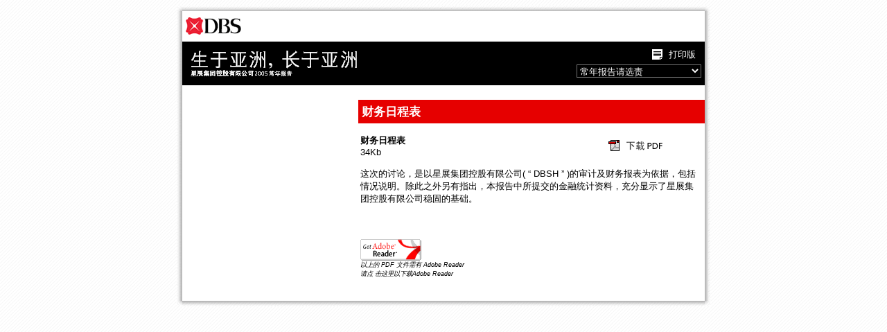

--- FILE ---
content_type: text/html
request_url: https://www.dbs.com/annualreports/2005/chinese/Pages/calendar.html
body_size: 3780
content:
<!DOCTYPE HTML PUBLIC "-//W3C//DTD HTML 4.01 Transitional//EN"
"http://www.w3.org/TR/html4/loose.dtd">
<html xmlns:mso="urn:schemas-microsoft-com:office:office" xmlns:msdt="uuid:C2F41010-65B3-11d1-A29F-00AA00C14882">

<!-- Mirrored from www.dbs.com/annualreports/2005/chinese/Pages/calendar.htm by HTTrack Website Copier/3.x [XR&CO'2014], Tue, 26 Aug 2014 01:03:25 GMT -->
<head>
<meta http-equiv="Content-Type" content="text/html; charset=utf-8">
<title>星展集团控股有限公司 2005 常年报告</title>
<link href="dbs.css" rel="stylesheet" type="text/css">
<style type="text/css">
.centre {
width: 700px;
margin-top: auto;
margin-right: auto;
margin-left: auto;
position: relative;
}
body {
	background-image: url(../images2/Pages/bkg.gif);
}
-->
</style>
<script language="JavaScript" type="text/JavaScript">
<!--
function MM_reloadPage(init) {  //reloads the window if Nav4 resized
  if (init==true) with (navigator) {if ((appName=="Netscape")&&(parseInt(appVersion)==4)) {
    document.MM_pgW=innerWidth; document.MM_pgH=innerHeight; onresize=MM_reloadPage; }}
  else if (innerWidth!=document.MM_pgW || innerHeight!=document.MM_pgH) location.reload();
}
MM_reloadPage(true);

function MM_jumpMenu(targ,selObj,restore){ //v3.0
  eval(targ+".location='"+selObj.options[selObj.selectedIndex].value+"'");
  if (restore) selObj.selectedIndex=0;
}

function MM_swapImgRestore() { //v3.0
  var i,x,a=document.MM_sr; for(i=0;a&&i<a.length&&(x=a[i])&&x.oSrc;i++) x.src=x.oSrc;
}

function MM_preloadImages() { //v3.0
  var d=document; if(d.images){ if(!d.MM_p) d.MM_p=new Array();
    var i,j=d.MM_p.length,a=MM_preloadImages.arguments; for(i=0; i<a.length; i++)
    if (a[i].indexOf("#")!=0){ d.MM_p[j]=new Image; d.MM_p[j++].src=a[i];}}
}

function MM_findObj(n, d) { //v4.01
  var p,i,x;  if(!d) d=document; if((p=n.indexOf("?"))>0&&parent.frames.length) {
    d=parent.frames[n.substring(p+1)].document; n=n.substring(0,p);}
  if(!(x=d[n])&&d.all) x=d.all[n]; for (i=0;!x&&i<d.forms.length;i++) x=d.forms[i][n];
  for(i=0;!x&&d.layers&&i<d.layers.length;i++) x=MM_findObj(n,d.layers[i].document);
  if(!x && d.getElementById) x=d.getElementById(n); return x;
}

function MM_swapImage() { //v3.0
  var i,j=0,x,a=MM_swapImage.arguments; document.MM_sr=new Array; for(i=0;i<(a.length-2);i+=3)
   if ((x=MM_findObj(a[i]))!=null){document.MM_sr[j++]=x; if(!x.oSrc) x.oSrc=x.src; x.src=a[i+2];}
}
//-->
</script>

<!--[if gte mso 9]><xml>
<mso:CustomDocumentProperties>
<mso:PublishingContact msdt:dt="string">1073741823</mso:PublishingContact>
<mso:TemplateUrl msdt:dt="string"></mso:TemplateUrl>
<mso:xd_ProgID msdt:dt="string"></mso:xd_ProgID>
<mso:display_urn_x003a_schemas-microsoft-com_x003a_office_x003a_office_x0023_PublishingContact msdt:dt="string">System Account</mso:display_urn_x003a_schemas-microsoft-com_x003a_office_x003a_office_x0023_PublishingContact>
<mso:PublishingContactPicture msdt:dt="string"></mso:PublishingContactPicture>
<mso:PublishingVariationGroupID msdt:dt="string"></mso:PublishingVariationGroupID>
<mso:PWEB_x0020_Breadcrumb msdt:dt="string"></mso:PWEB_x0020_Breadcrumb>
<mso:_CopySource msdt:dt="string">http://cms.1bank.dbs.com/dbsgroup/annual2005/chinese/Pages/calendar.htm</mso:_CopySource>
<mso:Order msdt:dt="string">4200.00000000000</mso:Order>
<mso:ContentTypeId msdt:dt="string">0x010100C568DB52D9D0A14D9B2FDCC96666E9F2007948130EC3DB064584E219954237AF3900FD0E870BA06948879DBD5F9813CD879900D106762824DFD74AA464A6F42C83D3CC</mso:ContentTypeId>
<mso:PublishingContactName msdt:dt="string"></mso:PublishingContactName>
<mso:PublishingVariationRelationshipLinkFieldID msdt:dt="string"></mso:PublishingVariationRelationshipLinkFieldID>
<mso:ContentType msdt:dt="string">Page</mso:ContentType>
<mso:ArticleByLine msdt:dt="string"></mso:ArticleByLine>
<mso:_SourceUrl msdt:dt="string"></mso:_SourceUrl>
<mso:_SharedFileIndex msdt:dt="string"></mso:_SharedFileIndex>
<mso:Comments msdt:dt="string"></mso:Comments>
<mso:PublishingContactEmail msdt:dt="string"></mso:PublishingContactEmail>
<mso:xd_Signature msdt:dt="string"></mso:xd_Signature>
<mso:TopHTML msdt:dt="string"></mso:TopHTML>
<mso:display_urn_x003a_schemas-microsoft-com_x003a_office_x003a_office_x0023_Editor msdt:dt="string">System Account</mso:display_urn_x003a_schemas-microsoft-com_x003a_office_x003a_office_x0023_Editor>
<mso:BottomExtHTML msdt:dt="string"></mso:BottomExtHTML>
<mso:PublishingRollupImage msdt:dt="string"></mso:PublishingRollupImage>
<mso:PublishingStartDate msdt:dt="string"></mso:PublishingStartDate>
<mso:PublishingExpirationDate msdt:dt="string"></mso:PublishingExpirationDate>
<mso:ColumnLeftHTML msdt:dt="string"></mso:ColumnLeftHTML>
<mso:RedirectURL msdt:dt="string"></mso:RedirectURL>
<mso:display_urn_x003a_schemas-microsoft-com_x003a_office_x003a_office_x0023_Author msdt:dt="string">System Account</mso:display_urn_x003a_schemas-microsoft-com_x003a_office_x003a_office_x0023_Author>
<mso:Audience msdt:dt="string"></mso:Audience>
<mso:BottomHTML msdt:dt="string"></mso:BottomHTML>
<mso:ColumnRightHTML msdt:dt="string"></mso:ColumnRightHTML>
<mso:PublishingPageLayout msdt:dt="string"></mso:PublishingPageLayout>
<mso:MasterPageBottomExtHTML msdt:dt="string"></mso:MasterPageBottomExtHTML>
</mso:CustomDocumentProperties>
</xml><![endif]-->
</head>

<body onLoad="MM_preloadImages('../images2/Pages/btn_pdf_on.gif')">
<table width="770" border="0" align="center" cellpadding="0" cellspacing="0">
  <tr>
    <td><table width="100%"  border="0" cellpadding="0" cellspacing="0">
        <tr>
          <td width="5"><img src="../images2/Pages/c03.gif" width="8" height="8"></td>
          <td height="8" background="../images2/Pages/line01.gif"></td>
          <td width="8"><img src="../images2/Pages/c01.gif" width="8" height="8"></td>
        </tr>
        <tr>
          <td background="../images2/Pages/line04.jpg"></td>
          <td width="760" rowspan="3" valign="top"><table width="100%"  border="0" cellspacing="0" cellpadding="0">
            <tr>
              <td height="44" bgcolor="#FFFFFF"><table width="100%"  border="0" cellspacing="0" cellpadding="5">
                  <tr>
                    <td><a href="http://www.dbs.com/Pages/default.aspx" target="_blank"><img src="../images2/Pages/logo.gif" width="80" height="25" border="0"></a></td>
                  </tr>
              </table></td>
            </tr>
            <tr>
              <td height="63" bgcolor="#000000"><table width="100%"  border="0" cellspacing="0" cellpadding="0">
                  <tr>
                    <td><table width="100%"  border="0" cellspacing="0" cellpadding="5">
                        <tr>
                          <td><div align="left"><a href="default.html"><img src="../images2/Pages/header.gif" width="268" height="45" border="0"></a></div></td>
                        </tr>
                    </table></td>
                    <td width="225"><table width="100%"  border="0" cellspacing="0" cellpadding="0">
                        <tr>
                          <td><table width="100%"  border="0" align="right" cellpadding="0" cellspacing="0">
                              <tr>
                                <td width="5">&nbsp;</td>
                                <td><div align="right"><img src="../images2/Pages/printer_icon.gif" width="17" height="17"></div></td>
                                <td width="55" class="listtxt"><div align="center"><a href="../images2/PDF/Pages/C-Financial_Calendar.pdf" target="_blank" class="listtxt">打印版</a></div></td>
                                <td width="5" class="listtxt">&nbsp;</td>
                              </tr>
                          </table></td>
                        </tr>
                        <tr>
                          <td height="5"></td>
                        </tr>
                        <tr>
                          <td><div align="center">
                              <table width="100%"  border="0" cellspacing="0" cellpadding="0">
                                <tr>
                                  <td>
                                      <div align="right">
                                          <select name="menu1" class="listbox" onChange="MM_jumpMenu('parent',this,0)">
                                            <option selected>常年报告请选责</option>
                                            <option value="per_glance.html">业绩一览</option>
                                            <option value="highlights.html">财务概况</option>
                                            <option value="chair_stat.html">主席汇报</option>
                                            <option value="bod.html">董事部</option>
                                            <option value="review.html">一年回顾</option>
                                            <option value="ceo.html">执行总裁报告</option>
                                            <option value="analysis.html">管理层论述与分析</option>
                                            <option value="gov_report.html">企业监管报告</option>
                                            <option value="risk_profile.html">风险管理方法与风险特性</option>
                                            <option value="accolades.html">星展集团2005年奖项与荣誉</option>
                                            <option value="numbers.html">数字解读</option>
                                            <option value="directory.html">星展集团名录</option>
                                            <option value="calendar.html">财务日程表</option>
                                            <option value="agm.html">常年股东大会通告</option>
                                            <option value="downloads.html">下载 PDFs</option>
                                          </select>
                                      </div></td><td width="5">&nbsp;</td>
                                </tr>
                              </table>
                          </div></td>
                        </tr>
                    </table></td>
                  </tr>
              </table></td>
            </tr>
            <tr>
              <td height="3" bgcolor="#FFFFFF"></td>
            </tr>
            <tr>
              <td valign="top" bgcolor="#FFFFFF"><table width="100%"  border="0" cellspacing="0" cellpadding="0">
                  <tr>
                    <td><table width="100%"  border="0" cellspacing="0" cellpadding="0">
                        <tr>
                          <td>&nbsp;</td>
                          <td width="500">&nbsp;</td>
                        </tr>
                    </table></td>
                  </tr>
                  <tr>
                    <td height="35"><table width="100%"  border="0" cellspacing="0" cellpadding="0">
                        <tr>
                          <td>&nbsp;</td>
                          <td width="500" bgcolor="#E60000"><table width="100%" border="0" cellspacing="0" cellpadding="5">
                              <tr>
                                <td class="bodyheader">财务日程表 <span class="bodytxt"></span></td>
                              </tr>
                          </table></td>
                        </tr>
                    </table></td>
                  </tr>
                  <tr>
                    <td><table width="100%"  border="0" cellspacing="0" cellpadding="0">
                        <tr>
                          <td width="257" valign="top">&nbsp;</td>
                          <td width="492" span class="bodytxt"><br>
                            <table width="100%"  border="0" cellspacing="0" cellpadding="0">
                              <tr>
                                <td class="indicator"><span class="indicator02">财务日程表</span><br>                                  
                                  <span class="bodytxt">34Kb</span></td>
                                <td width="150"><div align="center"><a href="../images2/PDF/Pages/C-Financial_Calendar.pdf" target="_blank" onMouseOver="MM_swapImage('PDF1','','../images2/Pages/btn_pdf_on.gif',1)" onMouseOut="MM_swapImgRestore()"><img src="../images2/Pages/btn_pdf.gif" name="PDF1" width="124" height="24" border="0" id="PDF1"></a></div></td>
                              </tr>
                            </table>
                            <br>
                          </td>
                          <td width="5">&nbsp;</td>
                        </tr>
                        <tr>
                          <td>&nbsp;</td>
                          <td span class="bodytxt"><span class="bodytxt">这次的讨论，是以星展集团控股有限公司( &#8220; DBSH &#8221; )的审计及财务报表为依据，包括情况说明。除此之外另有指出，本报告中所提交的金融统计资料，充分显示了星展集团控股有限公司稳固的基础。</span></td>
                          <td>&nbsp;</td>
                        </tr>
                        <tr>
                          <td valign="top"><div align="center"> <br>
                                  <br>
                          </div></td>
                          <td>&nbsp;</td>
                          <td>&nbsp;</td>
                        </tr>
                        <tr>
                          <td>&nbsp;</td>
                          <td class="bodytxt"><P class=download_table_txtft><A 
href="http://www.adobe.com/products/acrobat/readstep2.html" target=_blank class="imgtxt"><img src="../images2/Pages/reader_icon.gif" width="88" height="31" border="0"><br>
                           <em> 以上的 PDF 文件需有 Adobe Reader<BR>
请点
击这里以下载Adobe Reader</em></A></P></td>
                          <td>&nbsp;</td>
                        </tr>
                        <tr>
                          <td>&nbsp;</td>
                          <td>&nbsp;</td>
                          <td>&nbsp;</td>
                        </tr>
                    </table></td>
                  </tr>
              </table></td>
            </tr>
          </table></td>
          <td width="8" rowspan="3" background="../images2/Pages/line02.gif"></td>
        </tr>
        <tr>
          <td background="../images2/Pages/line04.jpg"></td>
        </tr>
        <tr>
          <td background="../images2/Pages/line04.jpg"></td>
        </tr>
        <tr>
          <td><img src="../images2/Pages/c04.gif" width="8" height="8"></td>
          <td height="8" background="../images2/Pages/line03.gif"></td>
          <td width="8"><img src="../images2/Pages/c02.gif" width="8" height="8"></td>
        </tr>
    </table></td>
  </tr>
</table>
<script defer src="https://static.cloudflareinsights.com/beacon.min.js/vcd15cbe7772f49c399c6a5babf22c1241717689176015" integrity="sha512-ZpsOmlRQV6y907TI0dKBHq9Md29nnaEIPlkf84rnaERnq6zvWvPUqr2ft8M1aS28oN72PdrCzSjY4U6VaAw1EQ==" data-cf-beacon='{"rayId":"9c51a8aa9f8b983d","version":"2025.9.1","serverTiming":{"name":{"cfExtPri":true,"cfEdge":true,"cfOrigin":true,"cfL4":true,"cfSpeedBrain":true,"cfCacheStatus":true}},"token":"35bc9534806d4381867beb606644536c","b":1}' crossorigin="anonymous"></script>
</body>

<!-- Mirrored from www.dbs.com/annualreports/2005/chinese/Pages/calendar.htm by HTTrack Website Copier/3.x [XR&CO'2014], Tue, 26 Aug 2014 01:03:31 GMT -->
</html>


--- FILE ---
content_type: text/css
request_url: https://www.dbs.com/annualreports/2005/chinese/Pages/dbs.css
body_size: -51
content:
.listtxt {
	font-family: Verdana, Arial, Helvetica, sans-serif;
	font-size: 10pt;
	font-weight: normal;
	color: #FFFFFF;
	text-decoration: none;
}
a.listtxt:link {

	font-family: Verdana, Arial, Helvetica, sans-serif;
	font-size: 10pt;
	font-weight: normal;
	color: #FFFFFF;
	text-decoration: none;
}
a.listtxt:hover {


	font-family: Verdana, Arial, Helvetica, sans-serif;
	font-size: 10pt;
	font-weight: normal;
	color: #FF0000;
	text-decoration: underline;
}
a.listtxt:active {



	font-family: Verdana, Arial, Helvetica, sans-serif;
	font-size: 10pt;
	font-weight: normal;
	color: #FFFFFF;
	text-decoration: none;
}
.cnttxt {

	font-family: Verdana, Arial, Helvetica, sans-serif;
	font-size: 11pt;
	font-weight: normal;
	color: #FFFFFF;
	text-decoration: none;
}
a.cnttxt:link {



	font-family: Verdana, Arial, Helvetica, sans-serif;
	font-size: 11pt;
	font-weight: normal;
	color: #FFFFFF;
	text-decoration: none;
}
.header {


	font-family: Verdana, Arial, Helvetica, sans-serif;
	font-size: 14pt;
	font-weight: bold;
	color: #FFFFFF;
	text-decoration: none;
}



.bodytxt {
	font-family: Verdana, Arial, Helvetica, sans-serif;
	font-size: 10pt;
	font-weight: normal;
	color: #000000;
	text-decoration: none;
}
.indicator {
	font-family: Verdana, Arial, Helvetica, sans-serif;
	font-size: 8pt;
	font-weight: bold;
	color: #000000;
	text-decoration: none;
}
.subbodyheader {

	font-family: Verdana, Arial, Helvetica, sans-serif;
	font-size: 10pt;
	font-weight: bold;
	color: #E60000;
	text-decoration: none;
}
.bodyheader {


	font-family: Verdana, Arial, Helvetica, sans-serif;
	font-size: 13pt;
	font-weight: bold;
	color: #FFFFFF;
	text-decoration: none;
}
a.bodytxt:hover {

	font-family: Verdana, Arial, Helvetica, sans-serif;
	font-size: 10pt;
	font-weight: normal;
	color: #000000;
	text-decoration: underline;
}
a.bodytxt:link {

	font-family: Verdana, Arial, Helvetica, sans-serif;
	font-size: 10pt;
	font-weight: normal;
	color: #000000;
	text-decoration: none;
}
a.bodytxt:active {


	font-family: Verdana, Arial, Helvetica, sans-serif;
	font-size: 10pt;
	font-weight: normal;
	color: #000000;
	text-decoration: underline;
}
.imgtxt {

	font-family: Verdana, Arial, Helvetica, sans-serif;
	font-size: 9pt;
	font-weight: normal;
	color: #000000;
	text-decoration: none;
}
.imgtxtheader {


	font-family: Verdana, Arial, Helvetica, sans-serif;
	font-size: 10pt;
	font-weight: bold;
	color: #000000;
	text-decoration: none;
}

.listbox {
	font-family: Verdana, Arial, Helvetica, sans-serif;
	font-size: 10pt;
	font-weight: normal;
	color: #FFFFFF;
	text-decoration: none;
	background-color: #000000;
}
a.top:hover {


	font-family: Verdana, Arial, Helvetica, sans-serif;
	font-size: 10pt;
	font-weight: bold;
	color: #000000;
	text-decoration: underline;
}
a.top:link {



	font-family: Verdana, Arial, Helvetica, sans-serif;
	font-size: 10pt;
	font-weight: bold;
	color: #000000;
	text-decoration: none;
}
.top {




	font-family: Verdana, Arial, Helvetica, sans-serif;
	font-size: 10pt;
	font-weight: bold;
	color: #000000;
	text-decoration: none;
}
.headerblack {



	font-family: Verdana, Arial, Helvetica, sans-serif;
	font-size: 12pt;
	font-weight: bold;
	color: #000000;
	text-decoration: none;
}
a.cnttxt:active {




	font-family: Verdana, Arial, Helvetica, sans-serif;
	font-size: 11pt;
	font-weight: normal;
	color: #FFFFFF;
	text-decoration: underline;
}
a.cnttxt:hover {





	font-family: Verdana, Arial, Helvetica, sans-serif;
	font-size: 11pt;
	font-weight: normal;
	color: #000000;
	text-decoration: underline;
}
.subheader {


	font-family: Verdana, Arial, Helvetica, sans-serif;
	font-size: 11pt;
	font-weight: bold;
	color: #E60000;
	text-decoration: none;
}
a.imgtxt:link {


	font-family: Verdana, Arial, Helvetica, sans-serif;
	font-size: 7pt;
	font-weight: normal;
	color: #000000;
	text-decoration: none;
}
a.imgtxt:hover {



	font-family: Verdana, Arial, Helvetica, sans-serif;
	font-size: 7pt;
	font-weight: normal;
	color: #000000;
	text-decoration: underline;
}
.indicator02 {

	font-family: Verdana, Arial, Helvetica, sans-serif;
	font-size: 10pt;
	font-weight: bold;
	color: #000000;
	text-decoration: none;
}
.indicator03 {


	font-family: Verdana, Arial, Helvetica, sans-serif;
	font-size: 11pt;
	font-weight: bold;
	color: #000000;
	text-decoration: none;
}
.bodytxt02 {

	font-family: Verdana, Arial, Helvetica, sans-serif;
	font-size: 8pt;
	font-weight: normal;
	color: #000000;
	text-decoration: none;
}
